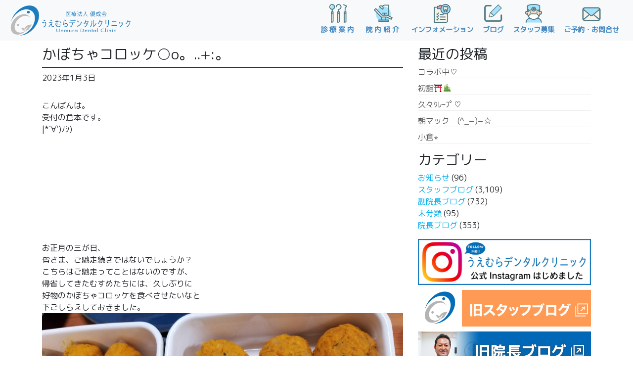

--- FILE ---
content_type: text/html; charset=UTF-8
request_url: https://uemura-dental.com/archives/100704
body_size: 28465
content:
<!DOCTYPE html>
<html dir="ltr" lang="ja"
	prefix="og: https://ogp.me/ns#" >
<head>
	<meta charset="UTF-8">
	<meta name="viewport" content="width=device-width, initial-scale=1, shrink-to-fit=no">
	<link rel="profile" href="http://gmpg.org/xfn/11">
	<link href="https://unpkg.com/aos@2.3.1/dist/aos.css" rel="stylesheet">
	<link href="https://fonts.googleapis.com/css?family=Alata|Noto+Sans+JP&display=swap" rel="stylesheet">
	<link href="https://fonts.googleapis.com/css?family=M+PLUS+Rounded+1c" rel="stylesheet">
	<title>かぼちゃコロッケ○o。..+:｡ | うえむらデンタルクリニック</title>

		<!-- All in One SEO 4.3.7 - aioseo.com -->
		<meta name="description" content="こんばんは。 受付の倉本です。 |*´∀`)ﾉｼ) &amp;" />
		<meta name="robots" content="max-image-preview:large" />
		<link rel="canonical" href="https://uemura-dental.com/archives/100704" />
		<meta name="generator" content="All in One SEO (AIOSEO) 4.3.7" />
		<meta property="og:locale" content="ja_JP" />
		<meta property="og:site_name" content="うえむらデンタルクリニック" />
		<meta property="og:type" content="article" />
		<meta property="og:title" content="かぼちゃコロッケ○o。..+:｡ | うえむらデンタルクリニック" />
		<meta property="og:description" content="こんばんは。 受付の倉本です。 |*´∀`)ﾉｼ) &amp;" />
		<meta property="og:url" content="https://uemura-dental.com/archives/100704" />
		<meta property="og:image" content="https://uemura-dental.com/wp-content/uploads/2023/01/20230103_230329.jpg" />
		<meta property="og:image:secure_url" content="https://uemura-dental.com/wp-content/uploads/2023/01/20230103_230329.jpg" />
		<meta property="og:image:width" content="900" />
		<meta property="og:image:height" content="675" />
		<meta property="article:published_time" content="2023-01-03T14:32:56+00:00" />
		<meta property="article:modified_time" content="2023-01-03T14:32:56+00:00" />
		<meta name="twitter:card" content="summary" />
		<meta name="twitter:title" content="かぼちゃコロッケ○o。..+:｡ | うえむらデンタルクリニック" />
		<meta name="twitter:description" content="こんばんは。 受付の倉本です。 |*´∀`)ﾉｼ) &amp;" />
		<meta name="twitter:image" content="https://uemura-dental.com/wp-content/uploads/2023/01/20230103_230329.jpg" />
		<meta name="google" content="nositelinkssearchbox" />
		<script type="application/ld+json" class="aioseo-schema">
			{"@context":"https:\/\/schema.org","@graph":[{"@type":"Article","@id":"https:\/\/uemura-dental.com\/archives\/100704#article","name":"\u304b\u307c\u3061\u3083\u30b3\u30ed\u30c3\u30b1\u25cbo\u3002..+:\uff61 | \u3046\u3048\u3080\u3089\u30c7\u30f3\u30bf\u30eb\u30af\u30ea\u30cb\u30c3\u30af","headline":"\u304b\u307c\u3061\u3083\u30b3\u30ed\u30c3\u30b1\u25cbo\u3002..+:\uff61","author":{"@id":"https:\/\/uemura-dental.com\/archives\/author\/da-kuramoto#author"},"publisher":{"@id":"https:\/\/uemura-dental.com\/#organization"},"image":{"@type":"ImageObject","url":"https:\/\/uemura-dental.com\/wp-content\/uploads\/2023\/01\/20230103_230329.jpg","width":900,"height":675},"datePublished":"2023-01-03T14:32:56+09:00","dateModified":"2023-01-03T14:32:56+09:00","inLanguage":"ja","mainEntityOfPage":{"@id":"https:\/\/uemura-dental.com\/archives\/100704#webpage"},"isPartOf":{"@id":"https:\/\/uemura-dental.com\/archives\/100704#webpage"},"articleSection":"\u30b9\u30bf\u30c3\u30d5\u30d6\u30ed\u30b0"},{"@type":"BreadcrumbList","@id":"https:\/\/uemura-dental.com\/archives\/100704#breadcrumblist","itemListElement":[{"@type":"ListItem","@id":"https:\/\/uemura-dental.com\/#listItem","position":1,"item":{"@type":"WebPage","@id":"https:\/\/uemura-dental.com\/","name":"\u30db\u30fc\u30e0","description":"\u5c71\u53e3\u770c\u5c71\u53e3\u5e02\u963f\u77e5\u9808\u306e\u6b6f\u533b\u8005\u3001\u6b6f\u79d1\u533b\u9662\u3046\u3048\u3080\u3089\u30c7\u30f3\u30bf\u30eb\u30af\u30ea\u30cb\u30c3\u30af, \u5c0f\u5150\u6b6f\u79d1, \u7121\u75db\u6cbb\u7642, \u7b11\u6c17\u9ebb\u9154, \u30db\u30ef\u30a4\u30c8\u30cb\u30f3\u30b0,\u306a\u3069\u75db\u307f\u306e\u306a\u3044\u8a3a\u7642\u3092\u5fc3\u304c\u3066\u3044\u307e\u3059\u3002\uff2a\uff32\u963f\u77e5\u9808\u99c5\u3088\u308a\u5f92\u6b69\uff15\u5206,\u963f\u77e5\u9808\u7dcf\u5408\u652f\u6240\u524d\u3067\u3059\u3002\u5b87\u90e8\u5e02, \u9632\u5e9c\u5e02,\u5c71\u967d\u5c0f\u91ce\u7530\u5e02, \u5468\u5357\u5e02\u30a8\u30ea\u30a2\u306e\u6b6f\u533b\u8005\u3067\u3059\u3002","url":"https:\/\/uemura-dental.com\/"}}]},{"@type":"Organization","@id":"https:\/\/uemura-dental.com\/#organization","name":"\u3046\u3048\u3080\u3089\u30c7\u30f3\u30bf\u30eb\u30af\u30ea\u30cb\u30c3\u30af","url":"https:\/\/uemura-dental.com\/","logo":{"@type":"ImageObject","url":"https:\/\/uemura-dental.com\/wp-content\/uploads\/2020\/02\/aicc_tate.png","@id":"https:\/\/uemura-dental.com\/#organizationLogo","width":842,"height":595},"image":{"@id":"https:\/\/uemura-dental.com\/#organizationLogo"}},{"@type":"Person","@id":"https:\/\/uemura-dental.com\/archives\/author\/da-kuramoto#author","url":"https:\/\/uemura-dental.com\/archives\/author\/da-kuramoto","name":"DA\uff1a\u5009\u672c","image":{"@type":"ImageObject","@id":"https:\/\/uemura-dental.com\/archives\/100704#authorImage","url":"https:\/\/secure.gravatar.com\/avatar\/af1aae7512ed4fe45728467e33f8ab06?s=96&d=mm&r=g","width":96,"height":96,"caption":"DA\uff1a\u5009\u672c"}},{"@type":"WebPage","@id":"https:\/\/uemura-dental.com\/archives\/100704#webpage","url":"https:\/\/uemura-dental.com\/archives\/100704","name":"\u304b\u307c\u3061\u3083\u30b3\u30ed\u30c3\u30b1\u25cbo\u3002..+:\uff61 | \u3046\u3048\u3080\u3089\u30c7\u30f3\u30bf\u30eb\u30af\u30ea\u30cb\u30c3\u30af","description":"\u3053\u3093\u3070\u3093\u306f\u3002 \u53d7\u4ed8\u306e\u5009\u672c\u3067\u3059\u3002 |*\u00b4\u2200`)\uff89\uff7c) &","inLanguage":"ja","isPartOf":{"@id":"https:\/\/uemura-dental.com\/#website"},"breadcrumb":{"@id":"https:\/\/uemura-dental.com\/archives\/100704#breadcrumblist"},"author":{"@id":"https:\/\/uemura-dental.com\/archives\/author\/da-kuramoto#author"},"creator":{"@id":"https:\/\/uemura-dental.com\/archives\/author\/da-kuramoto#author"},"image":{"@type":"ImageObject","url":"https:\/\/uemura-dental.com\/wp-content\/uploads\/2023\/01\/20230103_230329.jpg","@id":"https:\/\/uemura-dental.com\/#mainImage","width":900,"height":675},"primaryImageOfPage":{"@id":"https:\/\/uemura-dental.com\/archives\/100704#mainImage"},"datePublished":"2023-01-03T14:32:56+09:00","dateModified":"2023-01-03T14:32:56+09:00"},{"@type":"WebSite","@id":"https:\/\/uemura-dental.com\/#website","url":"https:\/\/uemura-dental.com\/","name":"\u3046\u3048\u3080\u3089\u30c7\u30f3\u30bf\u30eb\u30af\u30ea\u30cb\u30c3\u30af","description":"\u5c71\u53e3\u770c\u5c71\u53e3\u5e02\u963f\u77e5\u9808\u306e\u6b6f\u533b\u8005\u3001\u6b6f\u79d1\u533b\u9662\u3046\u3048\u3080\u3089\u30c7\u30f3\u30bf\u30eb\u30af\u30ea\u30cb\u30c3\u30af, \u5b87\u90e8\u5e02, \u9632\u5e9c\u5e02,\u5c71\u967d\u5c0f\u91ce\u7530\u5e02, \u5468\u5357\u5e02, \u5c0f\u5150\u6b6f\u79d1, \u7121\u75db\u6cbb\u7642, \u7b11\u6c17\u9ebb\u9154, \u4e0a\u6751\u52dd\u4e5f.","inLanguage":"ja","publisher":{"@id":"https:\/\/uemura-dental.com\/#organization"}}]}
		</script>
		<script type="text/javascript" >
			window.ga=window.ga||function(){(ga.q=ga.q||[]).push(arguments)};ga.l=+new Date;
			ga('create', "UA-158337471-1", 'auto');
			ga('send', 'pageview');
		</script>
		<script async src="https://www.google-analytics.com/analytics.js"></script>
		<!-- All in One SEO -->

<link rel='dns-prefetch' href='//s.w.org' />
<link rel="alternate" type="application/rss+xml" title="うえむらデンタルクリニック &raquo; フィード" href="https://uemura-dental.com/feed" />
<link rel="alternate" type="application/rss+xml" title="うえむらデンタルクリニック &raquo; コメントフィード" href="https://uemura-dental.com/comments/feed" />
		<script type="text/javascript">
			window._wpemojiSettings = {"baseUrl":"https:\/\/s.w.org\/images\/core\/emoji\/13.0.1\/72x72\/","ext":".png","svgUrl":"https:\/\/s.w.org\/images\/core\/emoji\/13.0.1\/svg\/","svgExt":".svg","source":{"concatemoji":"https:\/\/uemura-dental.com\/wp-includes\/js\/wp-emoji-release.min.js?ver=5.6.6"}};
			!function(e,a,t){var n,r,o,i=a.createElement("canvas"),p=i.getContext&&i.getContext("2d");function s(e,t){var a=String.fromCharCode;p.clearRect(0,0,i.width,i.height),p.fillText(a.apply(this,e),0,0);e=i.toDataURL();return p.clearRect(0,0,i.width,i.height),p.fillText(a.apply(this,t),0,0),e===i.toDataURL()}function c(e){var t=a.createElement("script");t.src=e,t.defer=t.type="text/javascript",a.getElementsByTagName("head")[0].appendChild(t)}for(o=Array("flag","emoji"),t.supports={everything:!0,everythingExceptFlag:!0},r=0;r<o.length;r++)t.supports[o[r]]=function(e){if(!p||!p.fillText)return!1;switch(p.textBaseline="top",p.font="600 32px Arial",e){case"flag":return s([127987,65039,8205,9895,65039],[127987,65039,8203,9895,65039])?!1:!s([55356,56826,55356,56819],[55356,56826,8203,55356,56819])&&!s([55356,57332,56128,56423,56128,56418,56128,56421,56128,56430,56128,56423,56128,56447],[55356,57332,8203,56128,56423,8203,56128,56418,8203,56128,56421,8203,56128,56430,8203,56128,56423,8203,56128,56447]);case"emoji":return!s([55357,56424,8205,55356,57212],[55357,56424,8203,55356,57212])}return!1}(o[r]),t.supports.everything=t.supports.everything&&t.supports[o[r]],"flag"!==o[r]&&(t.supports.everythingExceptFlag=t.supports.everythingExceptFlag&&t.supports[o[r]]);t.supports.everythingExceptFlag=t.supports.everythingExceptFlag&&!t.supports.flag,t.DOMReady=!1,t.readyCallback=function(){t.DOMReady=!0},t.supports.everything||(n=function(){t.readyCallback()},a.addEventListener?(a.addEventListener("DOMContentLoaded",n,!1),e.addEventListener("load",n,!1)):(e.attachEvent("onload",n),a.attachEvent("onreadystatechange",function(){"complete"===a.readyState&&t.readyCallback()})),(n=t.source||{}).concatemoji?c(n.concatemoji):n.wpemoji&&n.twemoji&&(c(n.twemoji),c(n.wpemoji)))}(window,document,window._wpemojiSettings);
		</script>
		<style type="text/css">
img.wp-smiley,
img.emoji {
	display: inline !important;
	border: none !important;
	box-shadow: none !important;
	height: 1em !important;
	width: 1em !important;
	margin: 0 .07em !important;
	vertical-align: -0.1em !important;
	background: none !important;
	padding: 0 !important;
}
</style>
	<link rel='stylesheet' id='wp-block-library-css'  href='https://uemura-dental.com/wp-includes/css/dist/block-library/style.min.css?ver=5.6.6' type='text/css' media='all' />
<link rel='stylesheet' id='child-understrap-styles-css'  href='https://uemura-dental.com/wp-content/themes/mymedia02/css/child-theme.min.css?ver=0.0.1' type='text/css' media='all' />
<link rel='stylesheet' id='style-css-css'  href='https://uemura-dental.com/wp-content/themes/mymedia02/style.css?ver=5.6.6' type='text/css' media='all' />
<!--n2css--><script type='text/javascript' src='https://uemura-dental.com/wp-includes/js/jquery/jquery.min.js?ver=3.5.1' id='jquery-core-js'></script>
<link rel="https://api.w.org/" href="https://uemura-dental.com/wp-json/" /><link rel="alternate" type="application/json" href="https://uemura-dental.com/wp-json/wp/v2/posts/100704" /><link rel="EditURI" type="application/rsd+xml" title="RSD" href="https://uemura-dental.com/xmlrpc.php?rsd" />
<link rel="wlwmanifest" type="application/wlwmanifest+xml" href="https://uemura-dental.com/wp-includes/wlwmanifest.xml" /> 
<meta name="generator" content="WordPress 5.6.6" />
<link rel='shortlink' href='https://uemura-dental.com/?p=100704' />
<link rel="alternate" type="application/json+oembed" href="https://uemura-dental.com/wp-json/oembed/1.0/embed?url=https%3A%2F%2Fuemura-dental.com%2Farchives%2F100704" />
<link rel="alternate" type="text/xml+oembed" href="https://uemura-dental.com/wp-json/oembed/1.0/embed?url=https%3A%2F%2Fuemura-dental.com%2Farchives%2F100704&#038;format=xml" />
<meta name="mobile-web-app-capable" content="yes">
<meta name="apple-mobile-web-app-capable" content="yes">
<meta name="apple-mobile-web-app-title" content="うえむらデンタルクリニック - 山口県山口市阿知須の歯医者、歯科医院うえむらデンタルクリニック, 宇部市, 防府市,山陽小野田市, 周南市, 小児歯科, 無痛治療, 笑気麻酔, 上村勝也.">
<link rel="icon" href="https://uemura-dental.com/wp-content/uploads/2019/12/cropped-favicon-32x32.png" sizes="32x32" />
<link rel="icon" href="https://uemura-dental.com/wp-content/uploads/2019/12/cropped-favicon-192x192.png" sizes="192x192" />
<link rel="apple-touch-icon" href="https://uemura-dental.com/wp-content/uploads/2019/12/cropped-favicon-180x180.png" />
<meta name="msapplication-TileImage" content="https://uemura-dental.com/wp-content/uploads/2019/12/cropped-favicon-270x270.png" />
</head>

<body class="post-template-default single single-post postid-100704 single-format-standard wp-embed-responsive group-blog">
<div id="wptime-plugin-preloader"></div>
<div class="site" id="page">

	<!-- ******************* The Navbar Area ******************* -->
	<div id="wrapper-navbar" itemscope itemtype="http://schema.org/WebSite">

		<a class="skip-link sr-only sr-only-focusable" href="#content">コンテンツへスキップ</a>

		<nav class="navbar navbar-expand-md fixed-top navbar-light bg-light">

					<div class="container-fluid">
		
        
            <a class="navbar-brand no-barba" rel="home" href="https://uemura-dental.com/" title="うえむらデンタルクリニック" itemprop="url">
                <img src="https://uemura-dental.com/wp-content/uploads/2019/12/logo.svg">
            </a>

        
				<button class="navbar-toggler" type="button" data-toggle="collapse" data-target="#navbarNavDropdown" aria-controls="navbarNavDropdown" aria-expanded="false" aria-label="ナビゲーション切り替え">
					<span class="navbar-toggler-icon"></span>
					<p class="mdjsk">MENU</p>
				</button>

				<!-- The WordPress Menu goes here -->
				<div id="navbarNavDropdown" class="collapse navbar-collapse"><ul id="main-menu" class="navbar-nav ml-auto"><li itemscope="itemscope" itemtype="https://www.schema.org/SiteNavigationElement" id="menu-item-880" class="menu-item menu-item-type-post_type menu-item-object-page menu-item-880 nav-item"><a title="診療案内" href="https://uemura-dental.com/treatment-contents" class="nav-link"><img src="https://uemura-dental.com/wp-content/uploads/2020/01/menu1.svg" class="menuicon">診療案内</a></li>
<li itemscope="itemscope" itemtype="https://www.schema.org/SiteNavigationElement" id="menu-item-881" class="menu-item menu-item-type-post_type menu-item-object-page menu-item-881 nav-item"><a title="院内紹介" href="https://uemura-dental.com/hospital-introduction" class="nav-link"><img src="https://uemura-dental.com/wp-content/uploads/2020/01/menu2.svg" class="menuicon">院内紹介</a></li>
<li itemscope="itemscope" itemtype="https://www.schema.org/SiteNavigationElement" id="menu-item-878" class="menu-item menu-item-type-post_type menu-item-object-page menu-item-878 nav-item"><a title="インフォメーション" href="https://uemura-dental.com/information" class="nav-link"><img src="https://uemura-dental.com/wp-content/uploads/2020/01/menu3.svg" class="menuicon">インフォメーション</a></li>
<li itemscope="itemscope" itemtype="https://www.schema.org/SiteNavigationElement" id="menu-item-3080" class="menu-item menu-item-type-custom menu-item-object-custom menu-item-3080 nav-item"><a title="ブログ" href="https://uemura-dental.com/post" class="nav-link"><img src="https://uemura-dental.com/wp-content/uploads/2020/02/menu8.svg" class="menuicon">ブログ</a></li>
<li itemscope="itemscope" itemtype="https://www.schema.org/SiteNavigationElement" id="menu-item-879" class="menu-item menu-item-type-post_type menu-item-object-page menu-item-879 nav-item"><a title="スタッフ募集" href="https://uemura-dental.com/recruit" class="nav-link"><img src="https://uemura-dental.com/wp-content/uploads/2020/01/menu4.svg" class="menuicon">スタッフ募集</a></li>
<li itemscope="itemscope" itemtype="https://www.schema.org/SiteNavigationElement" id="menu-item-877" class="menu-item menu-item-type-post_type menu-item-object-page menu-item-877 nav-item"><a title="ご予約・お問合せ" href="https://uemura-dental.com/appointment" class="nav-link"><img src="https://uemura-dental.com/wp-content/uploads/2020/01/menu5.svg" class="menuicon">ご予約・お問合せ</a></li>
</ul></div>						</div><!-- .container -->
			
		</nav><!-- .site-navigation -->

	</div><!-- #wrapper-navbar end -->

<div id="barba-wrapper">
	<div class="barba-container">

		<div class="wrapper" id="single-wrapper">

			<div class="container" id="content" tabindex="-1">

				<div class="row top2">

					<!-- Do the left sidebar check -->
					

<div class="col-md content-area" id="primary">

					<main class="site-main" id="main">

						
						
<article class="post-100704 post type-post status-publish format-standard has-post-thumbnail hentry category-staffblog" id="post-100704">

	<header class="entry-header">

		<h1 class="entry-title">かぼちゃコロッケ○o。..+:｡</h1>
		<div class="entry-meta">

			<span class="posted-on"> <time class="entry-date published updated" datetime="2023-01-03T23:32:56+09:00">2023年1月3日</time></a></span>
		</div><!-- .entry-meta -->

	</header><!-- .entry-header -->

	<div class="entry-content">

		<p>こんばんは。<br />
受付の倉本です。<br />
|*´∀`)ﾉｼ)</p>
<p>&nbsp;</p>
<p>&nbsp;</p>
<p>&nbsp;</p>
<p>&nbsp;</p>
<p>&nbsp;</p>
<p>お正月の三が日、<br />
皆さま、ご馳走続きではないでしょうか？<br />
こちらはご馳走ってことはないのですが、<br />
帰省してきたむすめたちには、久しぶりに<br />
好物のかぼちゃコロッケを食べさせたいなと<br />
下ごしらえしておきました。<br />
<img loading="lazy" class="alignnone size-full wp-image-100709" src="https://uemura-dental.com/wp-content/uploads/2023/01/20230103_230329.jpg" alt="" width="900" height="675" srcset="https://uemura-dental.com/wp-content/uploads/2023/01/20230103_230329.jpg 900w, https://uemura-dental.com/wp-content/uploads/2023/01/20230103_230329-300x225.jpg 300w, https://uemura-dental.com/wp-content/uploads/2023/01/20230103_230329-768x576.jpg 768w" sizes="(max-width: 900px) 100vw, 900px" /><br />
ミンチ肉とたまねぎを炒めて<br />
味付けし、ほくほくに茹でたかぼちゃと<br />
合わせて俵に丸めておきました。<br />
(〃ω〃)b</p>
<p>&nbsp;</p>
<p>&nbsp;</p>
<p>&nbsp;</p>
<p>&nbsp;</p>
<p>&nbsp;</p>
<p>衣を付けていきます～。<br />
<img loading="lazy" class="alignnone size-full wp-image-100710" src="https://uemura-dental.com/wp-content/uploads/2023/01/20230103_230358.jpg" alt="" width="900" height="675" srcset="https://uemura-dental.com/wp-content/uploads/2023/01/20230103_230358.jpg 900w, https://uemura-dental.com/wp-content/uploads/2023/01/20230103_230358-300x225.jpg 300w, https://uemura-dental.com/wp-content/uploads/2023/01/20230103_230358-768x576.jpg 768w" sizes="(max-width: 900px) 100vw, 900px" /><br />
揚げ物するのもちょっと久しぶり。<br />
<img loading="lazy" class="alignnone size-full wp-image-100711" src="https://uemura-dental.com/wp-content/uploads/2023/01/20230103_230441.jpg" alt="" width="900" height="675" srcset="https://uemura-dental.com/wp-content/uploads/2023/01/20230103_230441.jpg 900w, https://uemura-dental.com/wp-content/uploads/2023/01/20230103_230441-300x225.jpg 300w, https://uemura-dental.com/wp-content/uploads/2023/01/20230103_230441-768x576.jpg 768w" sizes="(max-width: 900px) 100vw, 900px" /><br />
カリっと揚がりました。<br />
(〃ω〃)v</p>
<p>&nbsp;</p>
<p>&nbsp;</p>
<p>&nbsp;</p>
<p>&nbsp;</p>
<p>&nbsp;</p>
<p>サラダをプレートにのせて。<br />
<img loading="lazy" class="alignnone size-full wp-image-100712" src="https://uemura-dental.com/wp-content/uploads/2023/01/20230103_230502.jpg" alt="" width="900" height="675" srcset="https://uemura-dental.com/wp-content/uploads/2023/01/20230103_230502.jpg 900w, https://uemura-dental.com/wp-content/uploads/2023/01/20230103_230502-300x225.jpg 300w, https://uemura-dental.com/wp-content/uploads/2023/01/20230103_230502-768x576.jpg 768w" sizes="(max-width: 900px) 100vw, 900px" /><br />
大きめのかぼちゃコロッケが３つ。<br />
それでもひとり２個づつコロッケのおかわり。。<br />
食べる食べる食べるぅ～。<br />
(-∀-`; )</p>
<p>&nbsp;</p>
<p>&nbsp;</p>
<p>&nbsp;</p>
<p>&nbsp;</p>
<p>&nbsp;</p>
<p>美味しいと言ってくれて嬉しいです。<br />
<img loading="lazy" class="alignnone size-full wp-image-100713" src="https://uemura-dental.com/wp-content/uploads/2023/01/20230103_230514.jpg" alt="" width="900" height="675" srcset="https://uemura-dental.com/wp-content/uploads/2023/01/20230103_230514.jpg 900w, https://uemura-dental.com/wp-content/uploads/2023/01/20230103_230514-300x225.jpg 300w, https://uemura-dental.com/wp-content/uploads/2023/01/20230103_230514-768x576.jpg 768w" sizes="(max-width: 900px) 100vw, 900px" /><br />
食卓でのお喋りも楽しかった！<br />
(//∇//)</p>
<p>&nbsp;</p>
<p>&nbsp;</p>
<p>&nbsp;</p>
<p>&nbsp;</p>
<p>&nbsp;</p>
<p>それでは皆さま、<br />
明日も素敵な１日をお過ごしくださいませ。<br />
|*´∀`)ﾉｼ)</p>
<p>&#x1f340;</p>

		
	</div><!-- .entry-content -->

</article><!-- #post-## -->

								<nav class="container navigation post-navigation">
			<h2 class="sr-only">投稿ナビゲーション</h2>
			<div class="row nav-links justify-content-between">
				<span class="nav-previous"><a href="https://uemura-dental.com/archives/100683" rel="prev"><i class="fa fa-angle-left"></i>&nbsp;お参り○o。..+:｡</a></span><span class="nav-next"><a href="https://uemura-dental.com/archives/100782" rel="next">ちょうどいいﾌﾞﾗﾝﾁ○o。..+:｡&nbsp;<i class="fa fa-angle-right"></i></a></span>			</div><!-- .nav-links -->
		</nav><!-- .navigation -->
		
						
						
					</main><!-- #main -->

					<!-- Do the right sidebar check -->
					
</div><!-- #closing the primary container from /global-templates/left-sidebar-check.php -->



	
	<div class="col-md-4 widget-area" id="right-sidebar" role="complementary">

		<aside id="recent-posts-2" class="widget widget_recent_entries">
		<h3 class="widget-title">最近の投稿</h3>
		<ul>
											<li>
					<a href="https://uemura-dental.com/archives/355551">コラボ中♡</a>
									</li>
											<li>
					<a href="https://uemura-dental.com/archives/354650">初詣&#x26e9;&#xfe0f;&#x1f38d;</a>
									</li>
											<li>
					<a href="https://uemura-dental.com/archives/350805">久々ｸﾚｰﾌﾟ♡</a>
									</li>
											<li>
					<a href="https://uemura-dental.com/archives/350718">朝マック　(^_−)−☆</a>
									</li>
											<li>
					<a href="https://uemura-dental.com/archives/351301">小倉&#x2b50;︎</a>
									</li>
					</ul>

		</aside><aside id="categories-2" class="widget widget_categories"><h3 class="widget-title">カテゴリー</h3>
			<ul>
					<li class="cat-item cat-item-2"><a href="https://uemura-dental.com/archives/category/news">お知らせ</a> (96)
</li>
	<li class="cat-item cat-item-13"><a href="https://uemura-dental.com/archives/category/staffblog">スタッフブログ</a> (3,109)
</li>
	<li class="cat-item cat-item-14"><a href="https://uemura-dental.com/archives/category/fukuinchoublog">副院長ブログ</a> (732)
</li>
	<li class="cat-item cat-item-1"><a href="https://uemura-dental.com/archives/category/%e6%9c%aa%e5%88%86%e9%a1%9e">未分類</a> (95)
</li>
	<li class="cat-item cat-item-4"><a href="https://uemura-dental.com/archives/category/inchoublog">院長ブログ</a> (353)
</li>
			</ul>

			</aside><aside id="custom_html-10" class="widget_text widget widget_custom_html"><div class="textwidget custom-html-widget"><div class="img-hover top10">
		<a href="https://www.instagram.com/uemura.dental/" target="_blank" rel="noopener">
									<img src="https://uemura-dental.com/wp-content/uploads/2022/09/insta.png"></a>
</div>
<div class="img-hover top10">
<a href="https://ameblo.jp/ajisu48538" target="_blank" rel="noopener"><img src="https://uemura-dental.com/wp-content/uploads/2025/09/stabro.png" class="aligncenter"></a>
</div>
<div class="img-hover top10">
<a href="https://ameblo.jp/uemuradental/" target="_blank" class="top10" rel="noopener"><img src="https://uemura-dental.com/wp-content/uploads/2020/02/inblo.jpg" class="aligncenter"></a>
	</div></div></aside><aside id="custom_html-11" class="widget_text widget widget_custom_html"><div class="textwidget custom-html-widget"><div class="d-none d-sm-block">
	<div class="footlogo top20">
<img src="https://uemura-dental.com/wp-content/uploads/2019/12/logo.svg" class="aligncenter">
</div>
<a href="tel:0836-66-1111" class="foottel"><img src="https://uemura-dental.com/wp-content/uploads/2020/01/tel.svg" class="aligncenter"></a>
<div class="footeradd top20">
〒754-1277<br>山口県山口市阿知須４８５３−８<br>
</div>
<img src="https://uemura-dental.com/wp-content/uploads/2020/01/foots.svg" class="aligncenter">
</div></div></aside>
</div><!-- #right-sidebar -->


				</div><!-- .row -->

			</div><!-- #content -->

		</div><!-- #single-wrapper -->

	</div>
</div>		

<div class="top60"></div>




	<!-- ******************* The Footer Full-width Widget Area ******************* -->

	<div class="wrapper" id="wrapper-footer-full">

		<div class="container padfoot" id="footer-full-content" tabindex="-1">



					<div id="custom_html-2" class="widget_text footer-widget widget_custom_html widget-count-1 col-md-12"><div class="textwidget custom-html-widget">	<div class="section-footarea">
<div class="row">
<div class="col-md-6 top20">
<div class="footlogo top20">
<img src="https://uemura-dental.com/wp-content/uploads/2019/12/logo.svg" class="aligncenter">
</div>
<a href="tel:0836-66-1111" class="foottel"><img src="https://uemura-dental.com/wp-content/uploads/2020/01/tel.svg" class="aligncenter"></a>
<div class="footeradd top20">
〒754-1277<br>山口県山口市阿知須４８５３−８<br>
</div>
<img src="https://uemura-dental.com/wp-content/uploads/2025/07/foots.svg" class="aligncenter">
</div>
<div class="col-md-6 top20">
<div class="filter">
<iframe src="https://www.google.com/maps/embed?pb=!1m14!1m8!1m3!1d13228.846723898476!2d131.358276!3d34.012777!3m2!1i1024!2i768!4f13.1!3m3!1m2!1s0x0%3A0xc4c507604802b2a!2z44GG44GI44KA44KJ44OH44Oz44K_44Or44Kv44Oq44OL44OD44Kv!5e0!3m2!1sja!2sjp!4v1578676639644!5m2!1sja!2sjp" width="100%" height="450" frameborder="0" style="border:0;" allowfullscreen=""></iframe>
</div>
</div>
</div>
<div class="row links top20">
<div class="col-6 col-md-2 offset-md-4 top20">
<a href="https://www.facebook.com/uemuradental" target="_blank" rel="noopener noreferrer"><i class="fa fa-facebook" aria-hidden="true"></i><span>Facebook</span></a>
</div>
<div class="col-6 col-md-2 top20">
<a href="https://www.instagram.com/uemura.dental/" target="_blank" rel="noopener noreferrer"><i class="fa fa-instagram" aria-hidden="true"></i><span>Instagram</span></a>
</div>
</div>
</div>
</div></div><!-- .footer-widget -->

				<div class="copyright">© Uemura Dental Clinic All rights reserved.</div>

		</div>

	</div><!-- #wrapper-footer-full -->


</div><!-- #page we need this extra closing tag here -->
<script>
jQuery(function() {
    var topBtn = jQuery('#footerFloatingMenu');
    topBtn.hide();
    jQuery(window).scroll(function () {
        if (jQuery(this).scrollTop() > 200) { // 200pxで表示
            topBtn.fadeIn();
        } else {
            topBtn.fadeOut();
        }
    });
});
</script>
<script src="https://unpkg.com/aos@2.3.1/dist/aos.js"></script>
<script src="https://cdnjs.cloudflare.com/ajax/libs/barba.js/1.0.0/barba.min.js" integrity="sha256-H0TPKZAP4+uKmBpntUUMrKgH4VXBQNDZumun6fvan4w=" crossorigin="anonymous"></script>
<script type='text/javascript' src='https://uemura-dental.com/wp-content/themes/mymedia02/js/child-theme.min.js?ver=0.0.1' id='child-understrap-scripts-js'></script>
<script type='text/javascript' src='https://uemura-dental.com/wp-includes/js/wp-embed.min.js?ver=5.6.6' id='wp-embed-js'></script>
</body>

</html>



--- FILE ---
content_type: image/svg+xml
request_url: https://uemura-dental.com/wp-content/uploads/2020/01/menu4.svg
body_size: 6660
content:
<?xml version="1.0" encoding="UTF-8"?> <svg xmlns="http://www.w3.org/2000/svg" xmlns:xlink="http://www.w3.org/1999/xlink" height="91px" id="Layer_1" viewBox="0 0 91 91" width="91px" xml:space="preserve"><g><g><g><path d="M82.484,88.594c0-10.693-8.65-19.344-19.342-19.344H28.574c-10.692,0-19.344,8.649-19.344,19.344H82.484z " fill="#9AE0FF"></path><path d="M82.484,90.008H9.231c-0.78,0-1.412-0.633-1.412-1.413c0-11.444,9.311-20.755,20.756-20.755h34.567 c11.443,0,20.756,9.311,20.756,20.755C83.897,89.374,83.264,90.008,82.484,90.008z M10.698,87.183h70.319 c-0.724-9.23-8.465-16.52-17.875-16.52H28.574C19.162,70.664,11.42,77.952,10.698,87.183z" fill="#9AE0FF"></path></g></g><g><g><path d="M45.859,16.499c-4.486,0-8.139,3.648-8.139,8.134c0,4.486,3.651,8.137,8.139,8.137 c3.744,0,6.896-2.546,7.84-5.997c0-0.011,0-0.02,0.004-0.028c0.006-0.019,0.013-0.034,0.018-0.054 c0.173-0.657,0.272-1.346,0.272-2.059C53.993,20.147,50.346,16.499,45.859,16.499z" fill="#99B3B7"></path><path d="M22.607,24.911c0.626,0.465,0.758,1.35,0.293,1.976c-1.702,2.296-3.024,4.788-3.969,7.441 c4.721-3.862,10.192-6.673,16.075-8.235c-0.064-0.479-0.109-0.964-0.109-1.46c0-6.041,4.918-10.959,10.962-10.959 c6.043,0,10.959,4.918,10.959,10.959c0,0.475-0.041,0.938-0.101,1.395c5.86,1.527,11.3,4.285,15.992,8.101 c-0.834-2.285-1.95-4.458-3.348-6.479c-0.445-0.643-0.285-1.52,0.354-1.965c0.641-0.445,1.521-0.283,1.965,0.359 c0.699,1.007,1.325,2.05,1.896,3.122V9.183c-1.743-1.287-9.231-5.846-27.722-5.846c-18.5,0-26.631,4.566-28.599,5.891v21.69 c0.913-2.005,2.039-3.915,3.372-5.712C21.097,24.579,21.981,24.446,22.607,24.911z" fill="#9AE0FF"></path><path d="M82.921,40.693c-0.284-1.695-0.88-2.75-1.782-3.135c-1.44-0.617-3.681,0.364-4.842,1.028 c-0.066,0.168-0.171,0.325-0.307,0.461c-0.275,0.275-0.639,0.415-0.998,0.415c-0.36,0-0.723-0.14-1-0.415 c-4.996-4.996-11.197-8.521-17.986-10.29c-1.633,4.005-5.562,6.836-10.146,6.836c-4.563,0-8.479-2.803-10.127-6.775 c-6.783,1.804-12.996,5.364-18.011,10.375c-0.275,0.276-0.637,0.414-0.998,0.414c-0.145,0-0.284-0.038-0.422-0.083 c-0.145,0.053-0.295,0.083-0.457,0.083c-0.654,0-1.199-0.447-1.358-1.052c-1.175-0.661-3.366-1.603-4.788-0.998 c-0.899,0.384-1.498,1.438-1.781,3.135c-0.313,1.877-0.01,3.411,0.923,4.688c1.884,2.583,5.788,3.222,5.827,3.228 c0.037,0.006,0.072,0.019,0.108,0.027c-0.144-0.971-0.243-1.955-0.296-2.953c-0.041-0.78,0.558-1.443,1.336-1.484 c0.778-0.038,1.443,0.558,1.484,1.335c0.204,3.89,1.18,7.56,2.765,10.874l9.342-9.544c0.266-0.272,0.63-0.427,1.009-0.427h31.525 c0.397,0,0.774,0.166,1.043,0.457l8.69,9.459c1.574-3.305,2.536-6.961,2.739-10.832c0.04-0.779,0.719-1.36,1.484-1.336 c0.777,0.04,1.375,0.704,1.336,1.483c-0.047,0.933-0.146,1.854-0.271,2.764c1.245-0.323,3.669-1.168,5.041-3.062 C82.934,44.094,83.233,42.564,82.921,40.693z" fill="#F6DABB"></path><path d="M31.012,49.264l-9.532,9.737c5.042,8.231,14.097,13.682,24.378,13.682 c10.293,0,19.355-5.461,24.394-13.705l-8.927-9.713L31.012,49.264L31.012,49.264z" fill="#FFFFFF"></path></g></g><g><path d="M45.938,19.357c-3.174,0-5.756,2.58-5.756,5.755s2.582,5.758,5.756,5.758c3.175,0,5.755-2.583,5.755-5.758 C51.692,21.938,49.112,19.357,45.938,19.357z M45.938,26.634c-0.838,0-1.521-0.682-1.521-1.521c0-0.837,0.684-1.52,1.521-1.52 c0.837,0,1.52,0.683,1.52,1.52C47.457,25.952,46.774,26.634,45.938,26.634z" fill="#3B6A75"></path><path d="M31.47,42.651c1.681,0,3.046-1.366,3.047-3.045c0-1.68-1.365-3.048-3.047-3.048 c-1.68,0-3.047,1.368-3.047,3.048C28.423,41.285,29.79,42.651,31.47,42.651z" fill="#3B6A75"></path><path d="M61.668,42.651c1.682,0,3.048-1.366,3.048-3.045c0-1.68-1.366-3.048-3.048-3.048 c-1.679,0-3.045,1.368-3.045,3.048C58.623,41.285,59.989,42.651,61.668,42.651z" fill="#3B6A75"></path><path d="M77.053,52.532c1.155-0.222,5.439-1.243,7.879-4.59c1.5-2.056,2.021-4.529,1.551-7.349 c-0.615-3.693-2.451-5.196-3.883-5.804c-1.815-0.776-3.791-0.49-5.409,0.048V8.994c0-0.563-0.228-1.104-0.627-1.503 c-0.296-0.295-7.521-7.203-30.625-7.203c-23.029,0-31.076,6.822-31.408,7.113c-0.459,0.403-0.722,0.982-0.722,1.593v25.847 c-1.617-0.539-3.591-0.825-5.408-0.052c-1.433,0.609-3.27,2.11-3.885,5.806c-0.47,2.82,0.053,5.293,1.553,7.352 c2.777,3.808,7.947,4.605,8.167,4.638c0.104,0.014,0.207,0.021,0.31,0.021c0.098,0,0.194-0.013,0.289-0.026 c1.52,5.902,4.659,11.131,8.906,15.196c-9.368,2.304-16.346,10.75-16.346,20.818c0,1.17,0.948,2.119,2.118,2.119 s2.118-0.949,2.117-2.118c0-9.304,7.423-16.891,16.656-17.195c5.075,3.348,11.145,5.294,17.652,5.294 c6.521,0,12.601-1.954,17.682-5.314c9.406,0.107,17.03,7.784,17.03,17.215c0,1.17,0.946,2.119,2.116,2.119s2.119-0.949,2.119-2.12 c0-10.184-7.137-18.714-16.667-20.9C72.433,63.627,75.547,58.415,77.053,52.532z M45.938,4.522c17.461,0,24.95,4.088,27.016,5.501 v17.023c-0.2-0.311-0.4-0.622-0.611-0.927c-0.667-0.963-1.986-1.202-2.946-0.536c-0.963,0.666-1.203,1.985-0.536,2.947 c0.86,1.242,1.595,2.55,2.237,3.898c-4.096-2.924-8.668-5.108-13.538-6.451c0.021-0.287,0.044-0.574,0.044-0.867 c0-6.431-5.234-11.662-11.666-11.662c-6.434,0-11.666,5.232-11.666,11.662c0,0.317,0.022,0.629,0.048,0.939 c-4.913,1.38-9.534,3.614-13.668,6.601c0.792-1.703,1.755-3.33,2.894-4.863c0.696-0.94,0.5-2.268-0.439-2.963 c-0.941-0.699-2.267-0.5-2.963,0.438c-0.77,1.038-1.464,2.115-2.098,3.222V10.089C20.371,8.626,28.455,4.522,45.938,4.522z M53.128,26.953c-0.011,0.039-0.029,0.074-0.038,0.114c-0.005,0.022-0.004,0.043-0.008,0.065 c-0.883,3.119-3.748,5.412-7.145,5.412c-4.098,0-7.432-3.333-7.432-7.433c0-4.095,3.334-7.427,7.432-7.427 c4.097,0,7.431,3.332,7.431,7.427C53.368,25.749,53.279,26.363,53.128,26.953z M15.858,43.973 c-1.169,0.062-2.066,1.061-2.004,2.228c0.036,0.675,0.099,1.342,0.175,2.005c-1.175-0.316-3.327-1.094-4.538-2.756 c-0.816-1.117-1.077-2.479-0.797-4.158c0.165-0.992,0.536-2.247,1.36-2.602c1.034-0.442,2.776,0.216,3.932,0.833 c0.327,0.748,1.071,1.272,1.939,1.272c0.152,0,0.299-0.018,0.442-0.048c0.144,0.03,0.289,0.048,0.435,0.048 c0.542,0,1.084-0.208,1.497-0.621c4.786-4.783,10.685-8.218,17.125-10.036c1.882,3.922,5.88,6.642,10.513,6.642 c4.656,0,8.674-2.75,10.543-6.707c6.445,1.785,12.328,5.189,17.092,9.955c0.413,0.412,0.956,0.62,1.498,0.62 c0.543,0,1.085-0.208,1.497-0.621c0.136-0.135,0.24-0.287,0.331-0.445c1.153-0.633,2.978-1.351,4.045-0.894 c0.824,0.354,1.193,1.609,1.359,2.603c0.278,1.671,0.022,3.026-0.782,4.142c-0.94,1.3-2.456,2.06-3.639,2.484 c0.061-0.573,0.109-1.149,0.14-1.73c0.061-1.169-0.835-2.165-2.003-2.227c-1.182-0.044-2.166,0.836-2.228,2.005 c-0.179,3.405-0.965,6.638-2.241,9.604l-7.968-8.672c-0.402-0.437-0.966-0.684-1.56-0.684H30.495c-0.57,0-1.115,0.229-1.514,0.635 l-8.62,8.809c-1.297-2.985-2.097-6.244-2.277-9.679C18.024,44.809,17.021,43.911,15.858,43.973z M22.449,59.58l8.937-9.131h29.707 l8.354,9.092c-4.967,7.789-13.662,12.917-23.51,12.917C36.105,72.458,27.419,67.348,22.449,59.58z" fill="#3B6A75"></path></g></g></svg> 

--- FILE ---
content_type: image/svg+xml
request_url: https://uemura-dental.com/wp-content/uploads/2019/12/logo.svg
body_size: 15196
content:
<?xml version="1.0" encoding="UTF-8"?> <!-- Generator: Adobe Illustrator 24.0.0, SVG Export Plug-In . SVG Version: 6.00 Build 0) --> <svg xmlns="http://www.w3.org/2000/svg" xmlns:xlink="http://www.w3.org/1999/xlink" id="yoko" x="0px" y="0px" viewBox="0 0 749.5 197.7" style="enable-background:new 0 0 749.5 197.7;" xml:space="preserve"> <style type="text/css"> .st0{fill:#036EB8;} .st1{fill:#B5B5B6;} </style> <g id="d"> <g> <g> <g> <path class="st0" d="M374.5,72v2.1h-26.3v1.7H346V47h27.8v2.1h-25.6V72H374.5z M373.1,59.6v2h-10.2c1.7,3.6,5.2,5.9,10.1,6.8 c-0.5,0.4-1.1,1.3-1.4,1.9c-4.7-1.1-8.1-3.3-10.1-6.8c-1.2,2.6-3.9,5.2-10.1,7.1c-0.3-0.5-0.9-1.3-1.3-1.7 c6.9-1.9,9.1-4.6,9.8-7.2h-9.8v-2h10.1V55h-5.4c-0.8,1.4-1.8,2.5-2.7,3.5c-0.4-0.4-1.2-0.8-1.7-1.1c1.9-1.7,3.6-4.5,4.5-7.5 l2.5,0.7c-0.1,0.2-0.3,0.3-0.7,0.3c-0.3,0.7-0.6,1.4-0.9,2.1h15.3V55h-8.8v4.7H373.1z"></path> <path class="st0" d="M409.6,50.3h-23.8v8.8c0,5.1-0.6,12.1-4.7,16.8c-0.3-0.4-1.2-1.2-1.6-1.5c2.7-3,3.7-6.9,4-10.6 c-1.4,0.9-2.7,1.6-3.7,2.2c0,0.2-0.1,0.5-0.3,0.6l-1-2.2c1.4-0.6,3.2-1.6,5.1-2.6c0-0.9,0-1.7,0-2.5V48.3h11v-3.2l3,0.2 c0,0.2-0.2,0.4-0.7,0.5v2.6h12.6V50.3z M380.8,51.2c1.1,2.1,2,4.8,2.2,6.4c-1.4,0.6-1.6,0.7-1.8,0.8c-0.2-1.7-1.1-4.5-2.1-6.6 L380.8,51.2z M401.7,55.3c0.7,1,1.6,2,2.6,2.8c0.9-0.8,2.1-1.8,2.7-2.5l1.8,1.3c-0.1,0.1-0.3,0.2-0.6,0.2 c-0.7,0.6-1.7,1.4-2.6,2.1c1.4,1,2.8,1.9,4.3,2.4c-0.5,0.4-1.1,1.1-1.4,1.6c-1-0.4-2-1-3-1.7v6.9h-6.6v5.3c0,2.1-1,2.2-5.6,2.2 c-0.1-0.6-0.5-1.3-0.7-1.9c0.7,0,1.4,0,2,0c2.1,0,2.1,0,2.1-0.5v-5.2h-6.4v-6.8c-0.9,0.6-1.9,1.2-2.9,1.8 c-0.3-0.5-0.9-1.2-1.4-1.5c1.6-0.8,3-1.7,4.3-2.6c-0.8-0.8-1.9-1.6-2.8-2.2l1.3-1.1c0.9,0.6,2,1.4,2.8,2.1 c0.9-0.9,1.7-1.8,2.3-2.7h-6.6v-1.8h7.8c0.5-1,0.9-2,1.2-3l2.6,0.3c-0.1,0.3-0.2,0.4-0.7,0.4c-0.3,0.8-0.6,1.5-1,2.3h11.8v1.8 H401.7z M393.7,70c-0.1,0.2-0.3,0.3-0.7,0.3c-1.3,1.8-3.4,3.7-5.4,5c-0.4-0.4-1.1-1-1.6-1.3c1.9-1.1,3.9-2.9,5.1-4.8L393.7,70z M403.4,63v-2.2h-11.1V63H403.4z M403.4,66.8v-2.3h-11.1v2.3H403.4z M396.3,55.3c-0.9,1.4-1.9,2.7-3.3,4h9.9 c-1.3-1.2-2.4-2.6-3.3-4H396.3z M407.1,75.3c-1.1-1.5-3.3-3.8-5.3-5.3l1.7-0.9c1.9,1.5,4.2,3.7,5.3,5.2L407.1,75.3z"></path> <path class="st0" d="M414.6,54.6c2.3,0.7,5.3,2,6.7,3.1l-1.2,1.9c-1.5-1.1-4.4-2.5-6.7-3.3L414.6,54.6z M414.7,73.9 c1.7-2.6,4.2-7,6.1-10.8c1.3,1.1,1.5,1.3,1.7,1.4c-1.7,3.6-3.9,7.7-5.5,10.2c0.1,0.2,0.2,0.3,0.2,0.5c0,0.2-0.1,0.3-0.2,0.4 L414.7,73.9z M416.5,45.3c2.3,0.9,5.2,2.3,6.6,3.5l-1.3,1.8c-1.4-1.2-4.3-2.7-6.6-3.7L416.5,45.3z M444.2,59.3v2.1h-12.9 l1.2,0.4c-0.1,0.2-0.4,0.3-0.8,0.4c-1,2.8-2.7,6.6-4.2,9.6c3.5-0.2,7.5-0.4,11.5-0.7c-1.2-1.7-2.5-3.5-3.8-5l1.9-1 c2.6,2.9,5.5,6.8,6.7,9.5l-2.1,1.2c-0.3-0.8-0.9-1.8-1.5-2.8c-6.1,0.5-12.5,0.9-16.5,1.2c-0.1,0.3-0.3,0.4-0.5,0.5l-0.9-2.6 l2.7-0.1c1.5-2.9,3.2-7.2,4.3-10.4h-7.1v-2.1h9.5v-6.5H424v-2.1h7.9v-5.6l3,0.2c0,0.3-0.3,0.6-0.8,0.6v4.7h8.1v2.1h-8.1v6.5 H444.2z"></path> <path class="st0" d="M465.2,46.4c0,0.3-0.3,0.4-0.7,0.5l-0.1,1c0.4,4.7,2.3,20.1,14.9,25.8c-0.6,0.5-1.3,1.3-1.7,1.9 c-8.9-4.2-12.6-13.2-14.2-20.1h0c-1.4,6.7-4.8,15.3-13.7,20c-0.4-0.5-1.1-1.2-1.8-1.7c13.8-6.9,13.9-23.2,14.1-27.6L465.2,46.4z "></path> <path class="st0" d="M496.1,57.1c-1.1,2-2.2,3.8-3.5,5.3c-0.2-0.5-0.8-1.7-1.1-2.1c2.8-3.4,5.6-9.2,7.3-14.9l2.6,0.8 c-0.1,0.2-0.3,0.4-0.8,0.4c-0.7,2.2-1.6,4.4-2.5,6.5l0.8,0.2c-0.1,0.2-0.2,0.4-0.6,0.4v22.1h-2.1V57.1z M518.4,67l1.6,0.8 c-0.1,0.2-0.3,0.2-0.4,0.3c-1.2,1.6-3,3-5.5,4.3c2.7,0.9,5.9,1.5,9.2,1.8c-0.5,0.5-1,1.3-1.3,1.9c-3.8-0.4-7.3-1.3-10.4-2.6 c-2.9,1.1-6.5,1.9-10.6,2.5c-0.2-0.5-0.7-1.2-1.1-1.7c3.6-0.4,6.8-1.1,9.5-1.9c-1.5-0.8-2.7-1.8-3.8-2.8c-1.2,0.7-2.6,1.4-4.1,2 c-0.3-0.5-0.9-1.1-1.3-1.4c3.5-1.3,6.4-3,8.1-4.7c-1-0.2-1.3-0.8-1.3-2v-2.2l2.5,0.2c0,0.2-0.2,0.4-0.6,0.4v1.6 c0,0.6,0.2,0.7,1.4,0.7h4.3c0.8,0,1-0.2,1.1-1.6c0.4,0.2,1.1,0.4,1.6,0.5c-0.2,1.9-0.7,2.4-2.4,2.4h-3.6 c-0.1,0.1-0.3,0.2-0.6,0.2c-0.4,0.4-0.9,0.9-1.5,1.3h8.9L518.4,67z M504,50.2h5.9c0.2-0.6,0.4-1.3,0.5-1.9h-8.9v-1.8h21.1v1.8 h-9.9c-0.2,0.5-0.4,1.2-0.6,1.9h7.7v8.5h3.2v4.5h-2.1v-3h-9c0.9,0.6,1.9,1.3,2.4,1.9l-1.4,1c-0.7-0.8-2.2-1.9-3.5-2.6l0.3-0.2 h-7.1v3h-2v-4.5h3.4V50.2z M506.5,62.1c-0.9,1.3-2.1,2.8-3.7,3.8l-1.4-1.2c1.5-0.8,2.8-2.2,3.6-3.4L506.5,62.1z M517.6,53.1 v-1.5H506v1.5H517.6z M517.6,55.9v-1.6H506v1.6H517.6z M506,58.7h11.6v-1.6H506V58.7z M507.3,68.5c1.1,1.1,2.7,2.1,4.5,2.8 c2-0.8,3.6-1.8,4.7-2.8H507.3z M520.7,66c-0.8-1.2-2.4-2.8-3.9-4l1.5-0.9c1.5,1.1,3.2,2.7,4,3.9L520.7,66z"></path> <path class="st0" d="M546.7,53.2c0.4,4.5,1.1,8.8,2.1,12.3c1.9-2.8,3.3-5.9,4.4-9.5l2.7,0.8c-0.1,0.2-0.3,0.3-0.8,0.3 c-1.4,4.1-3.2,7.7-5.6,10.8c1.4,3.5,3,5.7,4.9,5.7c1,0,1.5-1.8,1.7-6.3c0.5,0.5,1.3,1,1.9,1.2c-0.5,5.7-1.3,7.4-3.8,7.4 c-2.7,0-4.8-2.3-6.3-5.9c-2.1,2.4-4.6,4.4-7.4,6c-0.3-0.5-1-1.3-1.5-1.7c3.1-1.6,5.7-3.8,8-6.6c-1.3-4-2.2-9.1-2.7-14.4h-12.1 v4.5h7.6l0.5,0l1.2,0.1v0.8c-0.2,7.9-0.4,10.7-1.1,11.6c-0.8,0.9-1.7,0.9-3.5,0.9c-0.8,0-1.6,0-2.5-0.1 c-0.1-0.7-0.3-1.5-0.7-2.1c1.6,0.2,3.1,0.2,3.7,0.2c0.5,0,0.8-0.1,1.1-0.3c0.5-0.6,0.6-2.8,0.8-9h-7c0,3.3,0,11.1-3.7,16.2 c-0.4-0.4-1.3-1.2-1.8-1.5c2.9-4.1,3.3-9.8,3.3-14.1v-9.3h14.2c-0.1-1.9-0.2-3.9-0.2-5.9l3,0.2c0,0.3-0.2,0.4-0.7,0.5 c0,1.8,0,3.5,0.1,5.3h10.8v2.1H546.7z M550.1,45.3c2.1,1.1,4.7,2.7,6,3.9l-1.4,1.5c-1.3-1.2-3.9-2.9-6-4L550.1,45.3z"></path> <path class="st0" d="M578.9,45.2c-0.1,0.3-0.4,0.4-0.7,0.5c3.2,4.5,9.2,8.9,14.4,11.2c-0.5,0.5-1.1,1.3-1.4,2 c-5.3-2.6-11.2-7.1-14.4-11.6c-2.7,4.1-8.3,8.8-14,11.7c-0.3-0.5-0.8-1.3-1.3-1.8c5.8-2.8,11.5-7.8,14.1-12.2L578.9,45.2z M563.3,64.1V62H591v2.1h-15.9l0.4,0.1c-0.1,0.2-0.4,0.3-0.8,0.4c-1,2.2-2.5,5.2-3.9,7.7c4.4-0.1,9.5-0.3,14.5-0.4 c-1.5-1.7-3.2-3.5-4.9-5l1.9-1c3.1,2.7,6.4,6.3,8,8.8l-2,1.3c-0.4-0.7-1-1.5-1.6-2.3c-8,0.4-16.6,0.8-21.8,1 c-0.1,0.3-0.3,0.4-0.5,0.5l-0.8-2.6c1.4,0,3,0,4.8-0.1c1.4-2.4,2.9-5.6,3.9-8.2H563.3z M568.9,55.6h16v2.1h-16V55.6z"></path> </g> </g> <g> <path class="st0" d="M291.5,162.4c0,1.8,0,3.7,2.1,5.1c1.1,0.7,2.9,1.2,4.4,1.2c1.5,0,3.3-0.5,4.4-1.2c2.1-1.4,2.1-3.4,2.1-5.1 v-13h2.9V163c0,1.8-0.2,3.5-1.7,5.1c-1.6,1.7-4.4,2.9-7.7,2.9c-3.4,0-6.1-1.1-7.7-2.9c-1.4-1.6-1.7-3.3-1.7-5.1v-13.6h2.9V162.4z "></path> <path class="st0" d="M330,167.2c-0.5,0.7-1.2,1.5-2,2.1c-1.5,1.1-3.4,1.6-5.5,1.6c-4,0-8.1-2-8.1-6.9c0-3.9,3-7,8-7 c3.2,0,5.2,1.3,6.2,2.4c1,1.2,1.6,3.2,1.5,4.9h-12.8c0,2.7,2.4,4.5,5.2,4.5c1.3,0,2.4-0.3,3.4-1c0.8-0.5,1.3-1.2,1.7-1.8 L330,167.2z M327.2,162.5c-0.5-2.1-2.4-3.4-4.8-3.4c-2.4,0-4.4,1.5-4.8,3.4H327.2z"></path> <path class="st0" d="M336.5,157.4h2.9v1.4c0.9-1.1,2.3-1.7,4.1-1.7c3,0,4.2,1.7,4.5,2.1c1.6-2,3.8-2.1,5-2.1 c4.9,0,5.4,3.3,5.4,5.1v8.3h-2.9v-8c0-1.5-0.2-3.5-2.9-3.5c-3.3,0-3.6,2.5-3.6,4.1v7.3h-2.9v-7.8c0-0.9,0-3.6-3-3.6 c-3.3,0-3.6,2.7-3.6,4.3v7.2h-2.9V157.4z"></path> <path class="st0" d="M368.5,165.1c0,0.9,0,2,0.8,2.8c0.4,0.4,1.3,1,2.9,1c1.6,0,2.5-0.6,2.9-1c0.8-0.8,0.8-1.9,0.8-2.8v-7.7h2.9 v7.9c0,1.6-0.2,2.8-1.5,4c-1.5,1.2-3.4,1.6-5,1.6c-1.6,0-3.6-0.4-5-1.6c-1.3-1.1-1.5-2.3-1.5-4v-7.9h2.9V165.1z"></path> <path class="st0" d="M386.1,157.4h2.9v1.4c0.3-0.4,1.5-1.7,3.7-1.7c0.9,0,1.8,0.3,2.5,0.5l-1.3,2.1c-0.6-0.3-1.2-0.4-1.7-0.4 c-1.2,0-1.9,0.4-2.3,0.8c-0.5,0.5-1,1.4-1,3.6v6.9h-2.9V157.4z"></path> <path class="st0" d="M412.4,157.4h2.9v13.2h-2.9v-1.8c-1,1-2.7,2.2-5.6,2.2c-4.2,0-8-2.3-8-7c0-4.5,3.8-6.9,8-6.9 c3.2,0,4.9,1.4,5.6,2.2V157.4z M401.7,164c0,2.8,2,4.9,5.4,4.9c3.5,0,5.5-2.3,5.5-4.9c0-3.4-2.9-4.9-5.5-4.9 C404.3,159.1,401.7,160.8,401.7,164z"></path> <path class="st0" d="M434.6,149.4h5.4c2.7,0,6.4,0.2,9.8,2.5c2.4,1.6,4.5,4.3,4.5,8.1c0,4.4-2.7,6.8-4.6,8.1 c-2.4,1.6-5,2.4-9.7,2.4h-5.4V149.4z M437.5,168.3h2.6c2.1,0,5-0.2,7.6-1.9c2-1.3,3.6-3.4,3.6-6.4c0-5.1-4.4-8.4-11.1-8.4h-2.6 V168.3z"></path> <path class="st0" d="M475.5,167.2c-0.5,0.7-1.2,1.5-2,2.1c-1.5,1.1-3.4,1.6-5.5,1.6c-4,0-8.1-2-8.1-6.9c0-3.9,3-7,8-7 c3.2,0,5.2,1.3,6.2,2.4c1,1.2,1.6,3.2,1.5,4.9h-12.8c0,2.7,2.4,4.5,5.2,4.5c1.3,0,2.4-0.3,3.4-1c0.8-0.5,1.3-1.2,1.7-1.8 L475.5,167.2z M472.7,162.5c-0.5-2.1-2.4-3.4-4.8-3.4c-2.4,0-4.4,1.5-4.8,3.4H472.7z"></path> <path class="st0" d="M482,157.4h2.9v1.5c0.5-0.5,2-1.8,4.7-1.8c1.9,0,3.7,0.6,4.7,1.8c0.8,1,1,2.1,1,3.5v8.2h-2.9v-8.1 c0-0.8-0.1-1.7-0.8-2.4c-0.6-0.6-1.4-1-2.7-1c-1,0-2.1,0.2-2.9,1c-1.1,1-1.2,2.6-1.2,3.6v6.9H482V157.4z"></path> <path class="st0" d="M505.6,159.5v11.1h-2.9v-11.1H501v-2.1h1.7v-4.8h2.9v4.8h2.9v2.1H505.6z"></path> <path class="st0" d="M525.7,157.4h2.9v13.2h-2.9v-1.8c-1,1-2.7,2.2-5.6,2.2c-4.2,0-8-2.3-8-7c0-4.5,3.8-6.9,8-6.9 c3.2,0,4.9,1.4,5.6,2.2V157.4z M515,164c0,2.8,2,4.9,5.4,4.9c3.5,0,5.5-2.3,5.5-4.9c0-3.4-2.9-4.9-5.5-4.9 C517.6,159.1,515,160.8,515,164z"></path> <path class="st0" d="M538.8,147.4v23.1h-2.9v-23.1H538.8z"></path> <path class="st0" d="M578.3,154.1c-0.8-0.7-2.1-1.5-3.5-2c-1.4-0.5-3-0.8-4.6-0.8c-6.1,0-10.6,3.9-10.6,8.8 c0,5.7,5.8,8.6,10.7,8.6c1.8,0,3.5-0.4,4.9-1c1.5-0.6,2.6-1.4,3.1-1.8v2.9c-2.9,1.7-6,2.1-8,2.1c-7.9,0-13.7-4.8-13.7-10.9 c0-6.3,5.9-11,13.8-11c1.6,0,4.6,0.2,7.8,2.1V154.1z"></path> <path class="st0" d="M587.8,147.4v23.1H585v-23.1H587.8z"></path> <path class="st0" d="M596.6,150.8c1.1,0,2,0.7,2,1.6c0,0.9-0.9,1.6-2,1.6s-2-0.7-2-1.6C594.6,151.5,595.5,150.8,596.6,150.8z M598.1,157.4v13.2h-2.9v-13.2H598.1z"></path> <path class="st0" d="M605.4,157.4h2.9v1.5c0.5-0.5,2-1.8,4.7-1.8c1.9,0,3.7,0.6,4.7,1.8c0.8,1,1,2.1,1,3.5v8.2h-2.9v-8.1 c0-0.8-0.1-1.7-0.8-2.4c-0.6-0.6-1.4-1-2.7-1c-1,0-2.1,0.2-2.9,1c-1.1,1-1.2,2.6-1.2,3.6v6.9h-2.9V157.4z"></path> <path class="st0" d="M627.5,150.8c1.1,0,2,0.7,2,1.6c0,0.9-0.9,1.6-2,1.6c-1.1,0-2-0.7-2-1.6 C625.5,151.5,626.4,150.8,627.5,150.8z M628.9,157.4v13.2h-2.9v-13.2H628.9z"></path> <path class="st0" d="M649.2,161.1c-1.5-1.5-3.7-2-5.2-2c-3.1,0-5.8,1.7-5.8,4.9c0,3.2,2.9,4.9,5.8,4.9c1.7,0,3.8-0.6,5.3-2.1v2.7 c-1.8,1-3.7,1.4-5.2,1.4c-5.1,0-8.8-2.9-8.8-6.9c0-4,3.7-7,8.8-7c2.6,0,4.3,0.8,5.1,1.3V161.1z"></path> </g> <g> <path class="st0" d="M201.1,112.6c7.5-3.3,12.8-4.9,15.9-4.9c3.1,0,5.4,1.3,6.9,3.8c1.1,1.9,1.6,4.3,1.6,7.3 c0,11.5-4.9,19.1-14.8,22.8l-2.3-3.8c9.1-2.6,13.6-8.8,13.6-18.9c0-4.9-1.8-7.3-5.3-7.3c-2.8,0-7.5,1.8-14.2,5.4L201.1,112.6z M219.2,104.7c-3.1-2.5-7-4.6-11.6-6.4l1.6-3.7c4.3,1.6,8.2,3.7,11.8,6.3L219.2,104.7z"></path> <path class="st0" d="M245,110c5.4-0.4,11-1.2,17-2.4l2.2,3.2c-2.3,3-5.5,7.2-9.4,12.6c1.2-0.6,2.3-0.9,3.2-0.9 c2.4,0,3.7,1.8,3.7,5.4l0.1,4.6c0,1.4,0.4,2.3,1.2,2.6c0.6,0.2,1.5,0.3,2.7,0.3c1.9,0,4.1-0.3,6.8-0.9l0.3,4.4 c-2.1,0.4-4.1,0.6-6,0.6c-2.8,0-4.7-0.4-5.9-1.1c-1.4-0.9-2.1-2.5-2.2-4.8l-0.1-4.3c0-2.3-0.7-3.4-1.9-3.4 c-2.3,0-6.8,4.8-13.4,14.3l-2.5-3c5.8-7.2,12.1-15.8,18.9-25.7c-4.6,1.2-9.2,2.1-13.7,2.8L245,110z M260.1,104.7 c-3.3-2.5-7-4.6-11-6.2l1.7-3.4c3.7,1.3,7.4,3.3,11.2,5.9L260.1,104.7z"></path> <path class="st0" d="M290.5,96.1h3.3l-0.2,7.7c2.4-0.3,5-0.8,7.9-1.5l0.3,3.9c-1.9,0.4-4.7,0.8-8.3,1.3l-0.2,9.7 c0.5,1.4,0.7,2.8,0.7,4.2c0,2-0.4,3.8-1.3,5.5c-0.7,1.6-1.1,3.3-1.1,5.3c0,1.7,0.6,2.7,1.7,3.2c1,0.4,2.8,0.6,5.3,0.6 c3,0,5.4-0.3,7.3-1c1.8-0.6,2.8-2.4,2.8-5.4c0-2.6-0.5-5.3-1.4-8.3l3.4-0.9c0.9,3.6,1.4,6.8,1.4,9.8c0,4.4-1.3,7.1-4,8.2 c-2.1,0.9-5.4,1.3-9.9,1.3c-3.4,0-5.9-0.4-7.3-1.2c-1.6-0.9-2.4-2.4-2.4-4.6c0-1.1,0.1-2.2,0.2-3.4c-0.5,0.2-1.1,0.4-1.6,0.4 c-1.1,0-2.1-0.4-2.9-1.2c-1.3-1.4-2-3.5-2-6.2c0-3.1,0.8-5.6,2.4-7.6c1.2-1.5,2.5-2.2,3.9-2.2c0.5,0,1,0.1,1.7,0.4l0.1-6.2 c-2,0.1-3.6,0.2-5,0.2c-0.6,0-1.7,0-3.2-0.1V104c1.4,0.1,2.9,0.2,4.6,0.2c0.5,0,1.7,0,3.6-0.1L290.5,96.1z M288.6,116.6 c-0.7,0-1.4,0.4-2,1.3c-0.8,1.2-1.3,2.7-1.4,4.6c0,0.3,0,0.5-0.1,0.6v0.5c0.1,2.8,1,4.1,2.5,4.1c1,0,1.8-0.8,2.4-2.3 c0.4-0.8,0.6-2.1,0.6-3.9C290.6,118.2,290,116.6,288.6,116.6z M315.6,117.2c-2.6-4.6-5.5-8.4-8.7-11.7l2.5-2.7 c3,2.9,5.9,6.6,8.8,11.1L315.6,117.2z"></path> <path class="st0" d="M329.5,127.7c0.5-7.2,1.4-15,2.7-23.5l3.2,0.9c-1.1,6.1-1.8,12-2.3,17.8c4.5-4.8,9-7.2,13.8-7.2 c2.5,0,4.6,0.7,6.3,2c2.3,1.9,3.5,4.5,3.5,8c0,4.8-1.9,8.5-5.8,11.1c-3.1,2.2-7.5,3.4-13.2,3.8l-1.5-4.2c5,0,9-1,12.3-2.9 c3.1-1.9,4.6-4.5,4.6-7.9c0-2-0.6-3.5-1.7-4.7c-1.2-1.2-2.9-1.8-5-1.8c-4.6,0-9.3,3.2-14.1,9.6L329.5,127.7z M345.1,105.1 c-3.5-3.1-7-5.5-10.2-7l1.5-3.5c3.4,1.6,6.9,3.8,10.4,6.7L345.1,105.1z"></path> <path class="st0" d="M366.7,112.4h34.3v3.9h-14.3c-0.2,6.2-1.1,11.2-2.9,14.8c-2,4.1-5.2,7.3-9.8,9.6l-2.3-3.5 c4.5-2.2,7.6-5,9.3-8.6c1.3-2.7,2-6.8,2.1-12.3h-16.4V112.4z M372.3,99.5h21.9v3.9h-21.9V99.5z M397.8,104.5 c-1-2.9-2.1-5.4-3.4-7.5l2.3-1.5c1,1.5,2.2,3.9,3.6,7.1L397.8,104.5z M402,101.4c-1-2.6-2.1-5-3.4-7.1l2.3-1.7 c1.3,1.9,2.5,4.2,3.6,7L402,101.4z"></path> <path class="st0" d="M421.6,112.3c-2.8-3.2-5.8-6.1-9.2-8.5l2.2-3.7c3,1.9,6.2,4.6,9.5,8.2L421.6,112.3z M412.7,133.4 c12.7-2.8,21.8-12,27.3-27.4l2.7,3.1c-5.3,15.2-14.6,24.8-27.7,28.7L412.7,133.4z"></path> <path class="st0" d="M480,102.3l2.2,2.3c-1.2,8-3.7,15.2-7.5,21.5c-3.8,6.4-8.8,11.4-14.8,15l-2.4-3.5c5.5-2.8,9.9-6.8,13.2-12 l0.1-0.2l0.3-0.5c-2.9-4.4-5.9-8-9-11c-2,3.4-4.2,6.2-6.6,8.6l-2.3-3.1c5.9-5.6,10.1-13.5,12.4-23.8l3.2,1.1 c-0.5,2-0.9,3.8-1.5,5.4H480z M466.1,106.2c-0.3,0.9-1,2.5-2.1,4.6c3.1,2.9,6.2,6.5,9.3,10.8c2.4-4.7,4.1-9.8,5.2-15.4H466.1z"></path> <path class="st0" d="M492.6,135.8c4.2-3.8,6.9-8.6,7.9-14.4c0.6-3.6,0.9-10.3,0.9-20.2h3.4v2.1v0.3c0,10.5-0.6,18-1.8,22.4 c-1.4,5.1-4,9.5-7.9,13L492.6,135.8z M511,98.9h3.5v33.2c5.4-4.1,9.9-9.7,13.4-16.7l2.2,3.9c-4.1,7.5-9.6,13.7-16.4,18.9 l-2.6-2.5V98.9z"></path> <path class="st0" d="M564.8,102.9l2.3,2.1c-2.5,16.6-9.5,28.5-20.9,35.5l-2.5-3.5c5.2-2.8,9.5-6.9,13-12.3 c3.3-5.1,5.5-11.1,6.5-17.9h-12.1c-2.6,6-5.8,11-9.7,15.1l-2.5-3c5.7-5.9,9.8-13.6,12.3-23.1l3.3,1.2c-0.3,1.2-0.9,3.2-1.9,5.9 H564.8z"></path> <path class="st0" d="M586.2,97.8h3.6v24.6h-3.6V97.8z M602.1,96.8h3.6v18.4c0,6.8-1.1,12.3-3.2,16.7c-1.9,3.8-4.9,7.1-9.1,9.8 l-2.5-3.7c4.2-2.4,7.1-5.2,8.7-8.7c1.7-3.5,2.5-8.1,2.5-13.9V96.8z"></path> <path class="st0" d="M621.9,128.6h33.7v4.3h-33.7V128.6z M626.4,105.2H651v4.3h-24.6V105.2z"></path> <path class="st0" d="M671.7,121.7c-1-3.9-2.1-7.3-3.3-10.1l2.9-1.8c1.4,3,2.6,6.3,3.5,10.1L671.7,121.7z M672.7,135.4 c5.1-2.1,9.1-5.5,11.9-10.2c2.4-3.9,4-9.5,4.9-16.7l3.4,1c-1.1,8.1-3.2,14.6-6.4,19.5c-2.7,4.1-6.6,7.4-11.6,9.9L672.7,135.4z M679.8,119c-0.8-3.9-1.9-7.2-3.2-10l3-1.8c1.4,2.9,2.5,6.2,3.4,9.9L679.8,119z"></path> <path class="st0" d="M734.4,102.9l2.3,2.1c-2.5,16.6-9.5,28.5-20.9,35.5l-2.5-3.5c5.2-2.8,9.5-6.9,13-12.3 c3.3-5.1,5.5-11.1,6.5-17.9h-12.1c-2.6,6-5.8,11-9.7,15.1l-2.5-3c5.7-5.9,9.8-13.6,12.3-23.1l3.3,1.2c-0.3,1.2-0.9,3.2-1.9,5.9 H734.4z"></path> </g> </g> <g> <g> <path class="st0" d="M124.5,9.5c-45,0-94,40.5-109.5,90.4c-0.6,2-1.2,4-1.7,6c15.3-40.9,56-73.2,93.6-73.2 c39.2,0,60.1,35.3,46.6,78.8c-12.9,41.6-52.6,75.7-90.4,78.5c1.7,0.1,3.5,0.2,5.3,0.2c45,0,94-40.5,109.5-90.4 C193.5,49.9,169.5,9.5,124.5,9.5z"></path> </g> <path class="st1" d="M73.2,173c-27,2.8-43.6-17.5-37.2-45.5s33.6-52.9,60.6-55.8c14.9-1.6,26.6,3.9,33.1,13.9 c-6.5-16-22.4-25.4-43.4-23.2C53.6,65.9,20.8,96.1,13,130s12.3,58.5,45,55.1c21-2.2,42.1-15.5,56.5-33.7 C103,163.2,88.1,171.5,73.2,173z"></path> <path class="st1" d="M139.7,124.4c0.3-0.9-24.9-0.1-36.3,11.6c-10.5,10.1-6.5,17.2-5.7,23.3c-1.6,0.2,7-16.5,20.1-22.9 c-8.1,8.3-12.7,17.9-14.9,25.6c5.7-0.2,12.6-3.8,18.8-11C127,143,138.8,124.2,139.7,124.4z"></path> <path class="st1" d="M72.7,144c-0.2-0.4,13.6-1.9,20.7,3.8c6.5,4.8,4.8,8.9,4.8,12.4c0.9,0-5.1-8.6-12.7-11.1c5,4,8.2,8.9,10,13 c-3.2,0.3-7.2-1.2-11.1-4.7C80.9,153.3,73.1,143.9,72.7,144z"></path> <circle class="st1" cx="54.9" cy="127" r="6.8"></circle> <circle class="st0" cx="118" cy="49.7" r="8"></circle> </g> </g> </svg> 